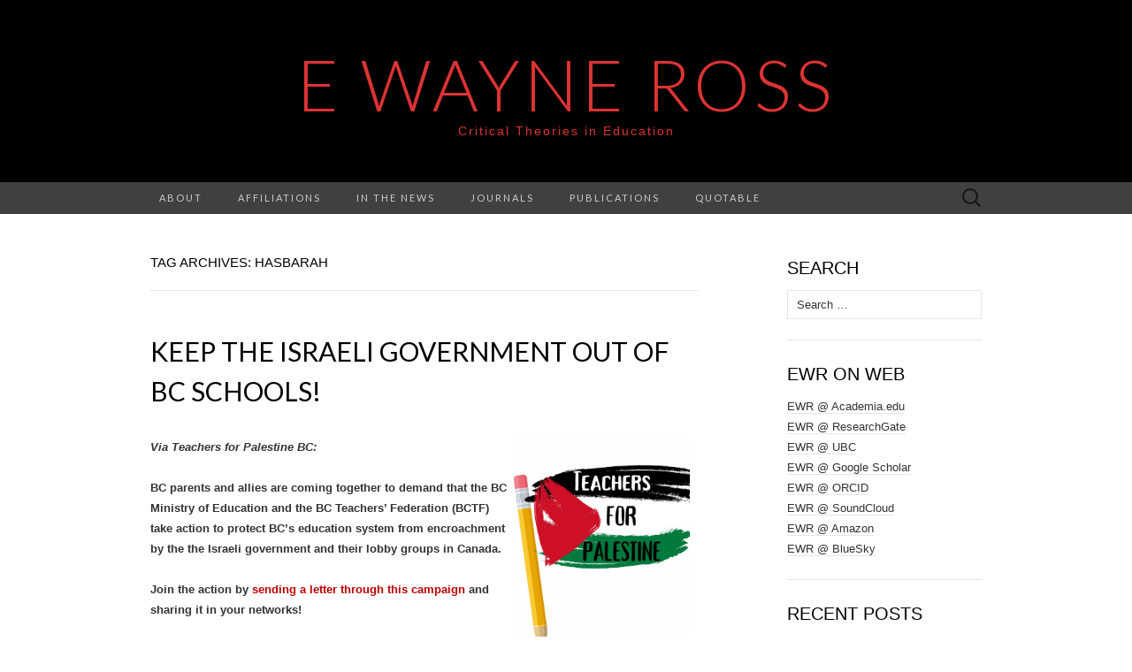

--- FILE ---
content_type: text/html; charset=UTF-8
request_url: https://blogs.ubc.ca/ross/tag/hasbarah/
body_size: 13151
content:
<!DOCTYPE html>
<html lang="en-US">
<head>
	<meta charset="UTF-8">
	<meta name="viewport" content="width=device-width">
	<link rel="profile" href="http://gmpg.org/xfn/11">
	<link rel="pingback" href="https://blogs.ubc.ca/ross/xmlrpc.php">
	<title>hasbarah &#8211; E Wayne Ross</title>
<meta name='robots' content='max-image-preview:large' />

<!-- Google Tag Manager for WordPress by gtm4wp.com -->
<script data-cfasync="false" data-pagespeed-no-defer>
	var gtm4wp_datalayer_name = "dataLayer";
	var dataLayer = dataLayer || [];
</script>
<!-- End Google Tag Manager for WordPress by gtm4wp.com --><link rel='dns-prefetch' href='//fonts.googleapis.com' />
<link rel="alternate" type="application/rss+xml" title="E Wayne Ross &raquo; Feed" href="https://blogs.ubc.ca/ross/feed/" />
<link rel="alternate" type="application/rss+xml" title="E Wayne Ross &raquo; Comments Feed" href="https://blogs.ubc.ca/ross/comments/feed/" />
<link rel="alternate" type="application/rss+xml" title="E Wayne Ross &raquo; hasbarah Tag Feed" href="https://blogs.ubc.ca/ross/tag/hasbarah/feed/" />
<style id='wp-img-auto-sizes-contain-inline-css' type='text/css'>
img:is([sizes=auto i],[sizes^="auto," i]){contain-intrinsic-size:3000px 1500px}
/*# sourceURL=wp-img-auto-sizes-contain-inline-css */
</style>
<style id='wp-emoji-styles-inline-css' type='text/css'>

	img.wp-smiley, img.emoji {
		display: inline !important;
		border: none !important;
		box-shadow: none !important;
		height: 1em !important;
		width: 1em !important;
		margin: 0 0.07em !important;
		vertical-align: -0.1em !important;
		background: none !important;
		padding: 0 !important;
	}
/*# sourceURL=wp-emoji-styles-inline-css */
</style>
<style id='wp-block-library-inline-css' type='text/css'>
:root{--wp-block-synced-color:#7a00df;--wp-block-synced-color--rgb:122,0,223;--wp-bound-block-color:var(--wp-block-synced-color);--wp-editor-canvas-background:#ddd;--wp-admin-theme-color:#007cba;--wp-admin-theme-color--rgb:0,124,186;--wp-admin-theme-color-darker-10:#006ba1;--wp-admin-theme-color-darker-10--rgb:0,107,160.5;--wp-admin-theme-color-darker-20:#005a87;--wp-admin-theme-color-darker-20--rgb:0,90,135;--wp-admin-border-width-focus:2px}@media (min-resolution:192dpi){:root{--wp-admin-border-width-focus:1.5px}}.wp-element-button{cursor:pointer}:root .has-very-light-gray-background-color{background-color:#eee}:root .has-very-dark-gray-background-color{background-color:#313131}:root .has-very-light-gray-color{color:#eee}:root .has-very-dark-gray-color{color:#313131}:root .has-vivid-green-cyan-to-vivid-cyan-blue-gradient-background{background:linear-gradient(135deg,#00d084,#0693e3)}:root .has-purple-crush-gradient-background{background:linear-gradient(135deg,#34e2e4,#4721fb 50%,#ab1dfe)}:root .has-hazy-dawn-gradient-background{background:linear-gradient(135deg,#faaca8,#dad0ec)}:root .has-subdued-olive-gradient-background{background:linear-gradient(135deg,#fafae1,#67a671)}:root .has-atomic-cream-gradient-background{background:linear-gradient(135deg,#fdd79a,#004a59)}:root .has-nightshade-gradient-background{background:linear-gradient(135deg,#330968,#31cdcf)}:root .has-midnight-gradient-background{background:linear-gradient(135deg,#020381,#2874fc)}:root{--wp--preset--font-size--normal:16px;--wp--preset--font-size--huge:42px}.has-regular-font-size{font-size:1em}.has-larger-font-size{font-size:2.625em}.has-normal-font-size{font-size:var(--wp--preset--font-size--normal)}.has-huge-font-size{font-size:var(--wp--preset--font-size--huge)}.has-text-align-center{text-align:center}.has-text-align-left{text-align:left}.has-text-align-right{text-align:right}.has-fit-text{white-space:nowrap!important}#end-resizable-editor-section{display:none}.aligncenter{clear:both}.items-justified-left{justify-content:flex-start}.items-justified-center{justify-content:center}.items-justified-right{justify-content:flex-end}.items-justified-space-between{justify-content:space-between}.screen-reader-text{border:0;clip-path:inset(50%);height:1px;margin:-1px;overflow:hidden;padding:0;position:absolute;width:1px;word-wrap:normal!important}.screen-reader-text:focus{background-color:#ddd;clip-path:none;color:#444;display:block;font-size:1em;height:auto;left:5px;line-height:normal;padding:15px 23px 14px;text-decoration:none;top:5px;width:auto;z-index:100000}html :where(.has-border-color){border-style:solid}html :where([style*=border-top-color]){border-top-style:solid}html :where([style*=border-right-color]){border-right-style:solid}html :where([style*=border-bottom-color]){border-bottom-style:solid}html :where([style*=border-left-color]){border-left-style:solid}html :where([style*=border-width]){border-style:solid}html :where([style*=border-top-width]){border-top-style:solid}html :where([style*=border-right-width]){border-right-style:solid}html :where([style*=border-bottom-width]){border-bottom-style:solid}html :where([style*=border-left-width]){border-left-style:solid}html :where(img[class*=wp-image-]){height:auto;max-width:100%}:where(figure){margin:0 0 1em}html :where(.is-position-sticky){--wp-admin--admin-bar--position-offset:var(--wp-admin--admin-bar--height,0px)}@media screen and (max-width:600px){html :where(.is-position-sticky){--wp-admin--admin-bar--position-offset:0px}}

/*# sourceURL=wp-block-library-inline-css */
</style><style id='global-styles-inline-css' type='text/css'>
:root{--wp--preset--aspect-ratio--square: 1;--wp--preset--aspect-ratio--4-3: 4/3;--wp--preset--aspect-ratio--3-4: 3/4;--wp--preset--aspect-ratio--3-2: 3/2;--wp--preset--aspect-ratio--2-3: 2/3;--wp--preset--aspect-ratio--16-9: 16/9;--wp--preset--aspect-ratio--9-16: 9/16;--wp--preset--color--black: #000000;--wp--preset--color--cyan-bluish-gray: #abb8c3;--wp--preset--color--white: #ffffff;--wp--preset--color--pale-pink: #f78da7;--wp--preset--color--vivid-red: #cf2e2e;--wp--preset--color--luminous-vivid-orange: #ff6900;--wp--preset--color--luminous-vivid-amber: #fcb900;--wp--preset--color--light-green-cyan: #7bdcb5;--wp--preset--color--vivid-green-cyan: #00d084;--wp--preset--color--pale-cyan-blue: #8ed1fc;--wp--preset--color--vivid-cyan-blue: #0693e3;--wp--preset--color--vivid-purple: #9b51e0;--wp--preset--gradient--vivid-cyan-blue-to-vivid-purple: linear-gradient(135deg,rgb(6,147,227) 0%,rgb(155,81,224) 100%);--wp--preset--gradient--light-green-cyan-to-vivid-green-cyan: linear-gradient(135deg,rgb(122,220,180) 0%,rgb(0,208,130) 100%);--wp--preset--gradient--luminous-vivid-amber-to-luminous-vivid-orange: linear-gradient(135deg,rgb(252,185,0) 0%,rgb(255,105,0) 100%);--wp--preset--gradient--luminous-vivid-orange-to-vivid-red: linear-gradient(135deg,rgb(255,105,0) 0%,rgb(207,46,46) 100%);--wp--preset--gradient--very-light-gray-to-cyan-bluish-gray: linear-gradient(135deg,rgb(238,238,238) 0%,rgb(169,184,195) 100%);--wp--preset--gradient--cool-to-warm-spectrum: linear-gradient(135deg,rgb(74,234,220) 0%,rgb(151,120,209) 20%,rgb(207,42,186) 40%,rgb(238,44,130) 60%,rgb(251,105,98) 80%,rgb(254,248,76) 100%);--wp--preset--gradient--blush-light-purple: linear-gradient(135deg,rgb(255,206,236) 0%,rgb(152,150,240) 100%);--wp--preset--gradient--blush-bordeaux: linear-gradient(135deg,rgb(254,205,165) 0%,rgb(254,45,45) 50%,rgb(107,0,62) 100%);--wp--preset--gradient--luminous-dusk: linear-gradient(135deg,rgb(255,203,112) 0%,rgb(199,81,192) 50%,rgb(65,88,208) 100%);--wp--preset--gradient--pale-ocean: linear-gradient(135deg,rgb(255,245,203) 0%,rgb(182,227,212) 50%,rgb(51,167,181) 100%);--wp--preset--gradient--electric-grass: linear-gradient(135deg,rgb(202,248,128) 0%,rgb(113,206,126) 100%);--wp--preset--gradient--midnight: linear-gradient(135deg,rgb(2,3,129) 0%,rgb(40,116,252) 100%);--wp--preset--font-size--small: 13px;--wp--preset--font-size--medium: 20px;--wp--preset--font-size--large: 36px;--wp--preset--font-size--x-large: 42px;--wp--preset--spacing--20: 0.44rem;--wp--preset--spacing--30: 0.67rem;--wp--preset--spacing--40: 1rem;--wp--preset--spacing--50: 1.5rem;--wp--preset--spacing--60: 2.25rem;--wp--preset--spacing--70: 3.38rem;--wp--preset--spacing--80: 5.06rem;--wp--preset--shadow--natural: 6px 6px 9px rgba(0, 0, 0, 0.2);--wp--preset--shadow--deep: 12px 12px 50px rgba(0, 0, 0, 0.4);--wp--preset--shadow--sharp: 6px 6px 0px rgba(0, 0, 0, 0.2);--wp--preset--shadow--outlined: 6px 6px 0px -3px rgb(255, 255, 255), 6px 6px rgb(0, 0, 0);--wp--preset--shadow--crisp: 6px 6px 0px rgb(0, 0, 0);}:where(.is-layout-flex){gap: 0.5em;}:where(.is-layout-grid){gap: 0.5em;}body .is-layout-flex{display: flex;}.is-layout-flex{flex-wrap: wrap;align-items: center;}.is-layout-flex > :is(*, div){margin: 0;}body .is-layout-grid{display: grid;}.is-layout-grid > :is(*, div){margin: 0;}:where(.wp-block-columns.is-layout-flex){gap: 2em;}:where(.wp-block-columns.is-layout-grid){gap: 2em;}:where(.wp-block-post-template.is-layout-flex){gap: 1.25em;}:where(.wp-block-post-template.is-layout-grid){gap: 1.25em;}.has-black-color{color: var(--wp--preset--color--black) !important;}.has-cyan-bluish-gray-color{color: var(--wp--preset--color--cyan-bluish-gray) !important;}.has-white-color{color: var(--wp--preset--color--white) !important;}.has-pale-pink-color{color: var(--wp--preset--color--pale-pink) !important;}.has-vivid-red-color{color: var(--wp--preset--color--vivid-red) !important;}.has-luminous-vivid-orange-color{color: var(--wp--preset--color--luminous-vivid-orange) !important;}.has-luminous-vivid-amber-color{color: var(--wp--preset--color--luminous-vivid-amber) !important;}.has-light-green-cyan-color{color: var(--wp--preset--color--light-green-cyan) !important;}.has-vivid-green-cyan-color{color: var(--wp--preset--color--vivid-green-cyan) !important;}.has-pale-cyan-blue-color{color: var(--wp--preset--color--pale-cyan-blue) !important;}.has-vivid-cyan-blue-color{color: var(--wp--preset--color--vivid-cyan-blue) !important;}.has-vivid-purple-color{color: var(--wp--preset--color--vivid-purple) !important;}.has-black-background-color{background-color: var(--wp--preset--color--black) !important;}.has-cyan-bluish-gray-background-color{background-color: var(--wp--preset--color--cyan-bluish-gray) !important;}.has-white-background-color{background-color: var(--wp--preset--color--white) !important;}.has-pale-pink-background-color{background-color: var(--wp--preset--color--pale-pink) !important;}.has-vivid-red-background-color{background-color: var(--wp--preset--color--vivid-red) !important;}.has-luminous-vivid-orange-background-color{background-color: var(--wp--preset--color--luminous-vivid-orange) !important;}.has-luminous-vivid-amber-background-color{background-color: var(--wp--preset--color--luminous-vivid-amber) !important;}.has-light-green-cyan-background-color{background-color: var(--wp--preset--color--light-green-cyan) !important;}.has-vivid-green-cyan-background-color{background-color: var(--wp--preset--color--vivid-green-cyan) !important;}.has-pale-cyan-blue-background-color{background-color: var(--wp--preset--color--pale-cyan-blue) !important;}.has-vivid-cyan-blue-background-color{background-color: var(--wp--preset--color--vivid-cyan-blue) !important;}.has-vivid-purple-background-color{background-color: var(--wp--preset--color--vivid-purple) !important;}.has-black-border-color{border-color: var(--wp--preset--color--black) !important;}.has-cyan-bluish-gray-border-color{border-color: var(--wp--preset--color--cyan-bluish-gray) !important;}.has-white-border-color{border-color: var(--wp--preset--color--white) !important;}.has-pale-pink-border-color{border-color: var(--wp--preset--color--pale-pink) !important;}.has-vivid-red-border-color{border-color: var(--wp--preset--color--vivid-red) !important;}.has-luminous-vivid-orange-border-color{border-color: var(--wp--preset--color--luminous-vivid-orange) !important;}.has-luminous-vivid-amber-border-color{border-color: var(--wp--preset--color--luminous-vivid-amber) !important;}.has-light-green-cyan-border-color{border-color: var(--wp--preset--color--light-green-cyan) !important;}.has-vivid-green-cyan-border-color{border-color: var(--wp--preset--color--vivid-green-cyan) !important;}.has-pale-cyan-blue-border-color{border-color: var(--wp--preset--color--pale-cyan-blue) !important;}.has-vivid-cyan-blue-border-color{border-color: var(--wp--preset--color--vivid-cyan-blue) !important;}.has-vivid-purple-border-color{border-color: var(--wp--preset--color--vivid-purple) !important;}.has-vivid-cyan-blue-to-vivid-purple-gradient-background{background: var(--wp--preset--gradient--vivid-cyan-blue-to-vivid-purple) !important;}.has-light-green-cyan-to-vivid-green-cyan-gradient-background{background: var(--wp--preset--gradient--light-green-cyan-to-vivid-green-cyan) !important;}.has-luminous-vivid-amber-to-luminous-vivid-orange-gradient-background{background: var(--wp--preset--gradient--luminous-vivid-amber-to-luminous-vivid-orange) !important;}.has-luminous-vivid-orange-to-vivid-red-gradient-background{background: var(--wp--preset--gradient--luminous-vivid-orange-to-vivid-red) !important;}.has-very-light-gray-to-cyan-bluish-gray-gradient-background{background: var(--wp--preset--gradient--very-light-gray-to-cyan-bluish-gray) !important;}.has-cool-to-warm-spectrum-gradient-background{background: var(--wp--preset--gradient--cool-to-warm-spectrum) !important;}.has-blush-light-purple-gradient-background{background: var(--wp--preset--gradient--blush-light-purple) !important;}.has-blush-bordeaux-gradient-background{background: var(--wp--preset--gradient--blush-bordeaux) !important;}.has-luminous-dusk-gradient-background{background: var(--wp--preset--gradient--luminous-dusk) !important;}.has-pale-ocean-gradient-background{background: var(--wp--preset--gradient--pale-ocean) !important;}.has-electric-grass-gradient-background{background: var(--wp--preset--gradient--electric-grass) !important;}.has-midnight-gradient-background{background: var(--wp--preset--gradient--midnight) !important;}.has-small-font-size{font-size: var(--wp--preset--font-size--small) !important;}.has-medium-font-size{font-size: var(--wp--preset--font-size--medium) !important;}.has-large-font-size{font-size: var(--wp--preset--font-size--large) !important;}.has-x-large-font-size{font-size: var(--wp--preset--font-size--x-large) !important;}
/*# sourceURL=global-styles-inline-css */
</style>

<style id='classic-theme-styles-inline-css' type='text/css'>
/*! This file is auto-generated */
.wp-block-button__link{color:#fff;background-color:#32373c;border-radius:9999px;box-shadow:none;text-decoration:none;padding:calc(.667em + 2px) calc(1.333em + 2px);font-size:1.125em}.wp-block-file__button{background:#32373c;color:#fff;text-decoration:none}
/*# sourceURL=/wp-includes/css/classic-themes.min.css */
</style>
<link rel='stylesheet' id='suits-fonts-css' href='//fonts.googleapis.com/css?family=Lato%3A300%2C400&#038;subset=latin%2Clatin-ext' type='text/css' media='all' />
<link rel='stylesheet' id='suits-style-css' href='https://blogs.ubc.ca/ross/wp-content/themes/suits/style.css?ver=2020-09-16' type='text/css' media='all' />
<script type="text/javascript" src="https://blogs.ubc.ca/ross/wp-content/plugins/enable-jquery-migrate-helper/js/jquery/jquery-1.12.4-wp.js?ver=1.12.4-wp" id="jquery-core-js"></script>
<script type="text/javascript" src="https://blogs.ubc.ca/ross/wp-content/plugins/enable-jquery-migrate-helper/js/jquery-migrate/jquery-migrate-1.4.1-wp.js?ver=1.4.1-wp" id="jquery-migrate-js"></script>
<link rel="https://api.w.org/" href="https://blogs.ubc.ca/ross/wp-json/" /><link rel="alternate" title="JSON" type="application/json" href="https://blogs.ubc.ca/ross/wp-json/wp/v2/tags/4500172" /><link rel="EditURI" type="application/rsd+xml" title="RSD" href="https://blogs.ubc.ca/ross/xmlrpc.php?rsd" />
<meta name="generator" content="WordPress 6.9" />
	<script>
	if ( document.location.protocol != "https:" ) {
		document.location = document.URL.replace(/^http:/i, "https:");
	}
	</script>
		<script type="text/javascript">
	 //<![CDATA[
	function toggleLinkGrp(id) {
	   var e = document.getElementById(id);
	   if(e.style.display == 'block')
			e.style.display = 'none';
	   else
			e.style.display = 'block';
	}
	// ]]>
	</script>
	
        <script type="text/javascript">
            var jQueryMigrateHelperHasSentDowngrade = false;

			window.onerror = function( msg, url, line, col, error ) {
				// Break out early, do not processing if a downgrade reqeust was already sent.
				if ( jQueryMigrateHelperHasSentDowngrade ) {
					return true;
                }

				var xhr = new XMLHttpRequest();
				var nonce = '5e87be5e46';
				var jQueryFunctions = [
					'andSelf',
					'browser',
					'live',
					'boxModel',
					'support.boxModel',
					'size',
					'swap',
					'clean',
					'sub',
                ];
				var match_pattern = /\)\.(.+?) is not a function/;
                var erroredFunction = msg.match( match_pattern );

                // If there was no matching functions, do not try to downgrade.
                if ( null === erroredFunction || typeof erroredFunction !== 'object' || typeof erroredFunction[1] === "undefined" || -1 === jQueryFunctions.indexOf( erroredFunction[1] ) ) {
                    return true;
                }

                // Set that we've now attempted a downgrade request.
                jQueryMigrateHelperHasSentDowngrade = true;

				xhr.open( 'POST', 'https://blogs.ubc.ca/ross/wp-admin/admin-ajax.php' );
				xhr.setRequestHeader( 'Content-Type', 'application/x-www-form-urlencoded' );
				xhr.onload = function () {
					var response,
                        reload = false;

					if ( 200 === xhr.status ) {
                        try {
                        	response = JSON.parse( xhr.response );

                        	reload = response.data.reload;
                        } catch ( e ) {
                        	reload = false;
                        }
                    }

					// Automatically reload the page if a deprecation caused an automatic downgrade, ensure visitors get the best possible experience.
					if ( reload ) {
						location.reload();
                    }
				};

				xhr.send( encodeURI( 'action=jquery-migrate-downgrade-version&_wpnonce=' + nonce ) );

				// Suppress error alerts in older browsers
				return true;
			}
        </script>

		
<!-- Google Tag Manager for WordPress by gtm4wp.com -->
<!-- GTM Container placement set to automatic -->
<script data-cfasync="false" data-pagespeed-no-defer>
</script>
<!-- End Google Tag Manager for WordPress by gtm4wp.com --><!-- Vipers Video Quicktags v6.6.0 | http://www.viper007bond.com/wordpress-plugins/vipers-video-quicktags/ -->
<style type="text/css">
.vvqbox { display: block; max-width: 100%; visibility: visible !important; margin: 10px auto; } .vvqbox img { max-width: 100%; height: 100%; } .vvqbox object { max-width: 100%; } 
</style>
<script type="text/javascript">
// <![CDATA[
	var vvqflashvars = {};
	var vvqparams = { wmode: "opaque", allowfullscreen: "true", allowscriptaccess: "always" };
	var vvqattributes = {};
	var vvqexpressinstall = "https://blogs.ubc.ca/ross/wp-content/plugins/vipers-video-quicktags/resources/expressinstall.swf";
// ]]>
</script>
	<style type="text/css" id="suits-header-css">
			.site-title,
		.site-description {
			color: #dd3333;
		}

		.site-title a,
		.site-title a:hover {
			color: #dd3333;
		}
		</style>
	</head>

<body class="archive tag tag-hasbarah tag-4500172 wp-theme-suits single-author two-footer-sidebars">
	
<!-- GTM Container placement set to automatic -->
<!-- Google Tag Manager (noscript) -->	<div id="page" class="hfeed site">
		<header id="masthead" class="site-header" role="banner">
							<div class="logo-container">
																		<p class="site-title"><a href="https://blogs.ubc.ca/ross/" title="E Wayne Ross" rel="home">E Wayne Ross</a></p>
										<p class="site-description">Critical Theories in Education</p>
								</div>
						
			<div id="navbar" class="navbar">
				<nav id="site-navigation" class="navigation main-navigation" role="navigation">
					<h4 class="menu-toggle">Menu</h4>
					<div class="nav-menu"><ul>
<li class="page_item page-item-2"><a href="https://blogs.ubc.ca/ross/about/">About</a></li>
<li class="page_item page-item-3672 page_item_has_children"><a href="https://blogs.ubc.ca/ross/affliations/">Affiliations</a>
<ul class='children'>
	<li class="page_item page-item-6313"><a href="https://blogs.ubc.ca/ross/affliations/global-labour-research-centre-glrc/">Global Labour Research Centre | GLRC</a></li>
	<li class="page_item page-item-5572"><a href="https://blogs.ubc.ca/ross/affliations/institute-for-publication-educationbc/">Institute for Public Education/BC</a></li>
	<li class="page_item page-item-3680"><a href="https://blogs.ubc.ca/ross/affliations/institute-of-critical-education-studies/">Institute of Critical Education Studies</a></li>
	<li class="page_item page-item-3674"><a href="https://blogs.ubc.ca/ross/affliations/rouge-forum/">Rouge Forum</a></li>
</ul>
</li>
<li class="page_item page-item-4994"><a href="https://blogs.ubc.ca/ross/in-the-news/">In the News</a></li>
<li class="page_item page-item-3539 page_item_has_children"><a href="https://blogs.ubc.ca/ross/journals/">Journals</a>
<ul class='children'>
	<li class="page_item page-item-3648"><a href="https://blogs.ubc.ca/ross/journals/critical-education/">Critical Education</a></li>
	<li class="page_item page-item-3659"><a href="https://blogs.ubc.ca/ross/journals/cultural-logic/">Cultural Logic</a></li>
	<li class="page_item page-item-3652"><a href="https://blogs.ubc.ca/ross/journals/workplace-a-journal-for-academic-labor/">Workplace: A Journal for Academic Labor</a></li>
</ul>
</li>
<li class="page_item page-item-3639 page_item_has_children"><a href="https://blogs.ubc.ca/ross/publications/">Publications</a>
<ul class='children'>
	<li class="page_item page-item-3542"><a href="https://blogs.ubc.ca/ross/publications/books/">Books</a></li>
	<li class="page_item page-item-3554"><a href="https://blogs.ubc.ca/ross/publications/popular-press/">Popular Press</a></li>
	<li class="page_item page-item-3549"><a href="https://blogs.ubc.ca/ross/publications/scholarly-articles/">Scholarly Articles</a></li>
</ul>
</li>
<li class="page_item page-item-3546"><a href="https://blogs.ubc.ca/ross/quotable/">Quotable</a></li>
</ul></div>
					<form role="search" method="get" class="search-form" action="https://blogs.ubc.ca/ross/">
				<label>
					<span class="screen-reader-text">Search for:</span>
					<input type="search" class="search-field" placeholder="Search &hellip;" value="" name="s" />
				</label>
				<input type="submit" class="search-submit" value="Search" />
			</form>				</nav><!-- #site-navigation -->
			</div><!-- #navbar -->
		</header><!-- #masthead -->

		<div id="main" class="site-main">

	<div id="primary" class="content-area">
		<div id="content" class="site-content" role="main">

					<header class="archive-header">
				<h1 class="archive-title">Tag Archives: hasbarah</h1>
							</header><!-- .archive-header -->

										
<article id="post-6206" class="post-6206 post type-post status-publish format-standard hentry category-social-studies tag-bc-curriculum tag-bc-public-schools tag-bctf tag-cija tag-curriculum tag-hasbarah tag-parents-for-palestine tag-teachers-for-palestine">
	<header class="entry-header">
		
				<h2 class="entry-title">
			<a href="https://blogs.ubc.ca/ross/2024/06/keep-the-israeli-government-out-of-bc-schools/" rel="bookmark">Keep the Israeli Government out of BC schools!</a>
		</h2>
			</header><!-- .entry-header -->

		<div class="entry-content">
		<table role="presentation" border="0" cellspacing="0" cellpadding="10">
<tbody>
<tr>
<td valign="top" width="600"><img decoding="async" title="" src="https://actionnetwork.org/s3_files/uploads/data/000/892/535/original/WhatsApp_Image_2024-05-07_at_2.36.01_PM.jpeg" alt="" width="200" align="right" /><em><strong>Via Teachers for Palestine BC:</strong></em></p>
<p><strong>BC parents and allies are coming together to demand that the BC Ministry of Education and the BC Teachers&#8217; Federation (BCTF) take action to protect BC&#8217;s education system from encroachment by the the Israeli government and their lobby groups in Canada. </strong></p>
<p><strong>Join the action by <a href="https://actionnetwork.org/letters/keep-the-government-of-israel-out-of-bc-schools?source=direct_link&amp;link_id=0&amp;can_id=af3a84b11458f52e7004d1d405b8d8d1&amp;email_referrer=email_2311474&amp;email_subject=keep-the-israeli-government-out-of-bc-schools" target="_blank" rel="noopener">sending a letter through this campaign</a> and sharing it in your networks!</strong></p>
<p>For context:</p>
<p>In the past few weeks BC teachers, schools, and the BC Teachers&#8217; Federation (BCTF) have been unjustly smeared in the <a href="https://www.theglobeandmail.com/canada/article-bc-teachers-holocaust-education-funding/?link_id=1&amp;can_id=af3a84b11458f52e7004d1d405b8d8d1&amp;source=email-take-action-on-nakba-day-2&amp;email_referrer=email_2311474&amp;email_subject=keep-the-israeli-government-out-of-bc-schools" target="_blank" rel="noopener">Globe &amp; Mail</a> and <a href="https://vancouversun.com/news/local-news/bc-teachers-union-denies-holocaust-group-funds-recognition-advocates#:~:text=Article+content,funding+as+a+teaching+resource.?link_id=2&amp;can_id=af3a84b11458f52e7004d1d405b8d8d1&amp;source=email-take-action-on-nakba-day-2&amp;email_referrer=email_2311474&amp;email_subject=keep-the-israeli-government-out-of-bc-schools" target="_blank" rel="noopener">Vancouver Sun</a>. The contents of these articles are mostly taken from a <a href="https://www.cija.ca/branch_of_bctf_moves_to_deny_resources_to_holocaust_and_antisemitism_education?link_id=3&amp;can_id=af3a84b11458f52e7004d1d405b8d8d1&amp;source=email-take-action-on-nakba-day-2&amp;email_referrer=email_2311474&amp;email_subject=keep-the-israeli-government-out-of-bc-schools" target="_blank" rel="noopener">press release from CIJA</a> (the Centre for Israel and Jewish Affairs), a lobby group with goals to &#8216;increase support for Israel&#8217; and to ‘strengthen the Canada-Israel friendship’. They contend that:</p>
<div>1. That the BC Curriculum does NOT cover the Holocaust.</div>
<div>2. That unionized BC Teachers as part of the BCTF are refusing to teach about the Holocaust.</div>
<div>3. That the Ministry of Education should sideline existing working groups developing the next BC Curriculum &#8211; and let CIJA affiliated groups help develop curriculum for children in BC public schools instead.</div>
<div></div>
<p>While Holocaust education is important and new resources, which are in the process of being developed through the ministry, are always welcome, this is already a longstanding part of the BC curriculum and that BC teachers have been teaching about it across grade levels. The raising of this issue by CIJA in this specific moment largely plays the role of redirecting the conversation away from Israeli war crimes in the occupied Palestinian territories. They are also about trying to push the controversial IHRA definition of anti-semitism, which is <a href="https://www.noihra.ca/?link_id=4&amp;can_id=af3a84b11458f52e7004d1d405b8d8d1&amp;source=email-take-action-on-nakba-day-2&amp;email_referrer=email_2311474&amp;email_subject=keep-the-israeli-government-out-of-bc-schools">contested in Jewish communities for being vague and silencing of criticism of Israel&#8217;s occupation of Palestinian people</a>.</p>
<p>To date, the BCTF and the Ministry of Education have done nothing to defend BC teachers, the system of education, or the BCTF&#8217;s internal democratic processes from CIJA&#8217;s smears and interference. Our students deserve better from our education leaders! Be part of demanding that they take appropriate action by:</p>
<p>1. Calling out allegations made by the Centre for Israel and Jewish Affairs (CIJA) against BC public schools as false.</p>
<p>2. Sending a letter to the editor of the Globe and Mail demanding the retraction of an inflammatory and egregiously false article about the BC curriculum.</p>
<p>3. Affirming that no prejudice, including Anti-Palestinian Racism has any place in BC Schools, public media, or our society.</p>
<p>4. Commiting to the public that no more private meetings and negotiations between the Ministry of Education or BCTF and CIJA will take place without the presence of Canadian groups that represent other Jewish voices, such as Independent Jewish Voices or the Jewish Faculty Network.</p>
<p><strong>Thank you for demanding better from our education leaders by <a href="https://actionnetwork.org/letters/keep-the-government-of-israel-out-of-bc-schools?source=direct_link&amp;link_id=5&amp;can_id=af3a84b11458f52e7004d1d405b8d8d1&amp;email_referrer=email_2311474&amp;email_subject=keep-the-israeli-government-out-of-bc-schools" target="_blank" rel="noopener">sending a letter through this campaign</a> or sending your own personalized message!</strong></td>
</tr>
</tbody>
</table>
			</div><!-- .entry-content -->
	
	<footer class="entry-meta">
		Posted in <a href="https://blogs.ubc.ca/ross/category/social-studies/" rel="category tag">Social Studies</a> and tagged <a href="https://blogs.ubc.ca/ross/tag/bc-curriculum/" rel="tag">BC curriculum</a>, <a href="https://blogs.ubc.ca/ross/tag/bc-public-schools/" rel="tag">BC public schools</a>, <a href="https://blogs.ubc.ca/ross/tag/bctf/" rel="tag">BCTF</a>, <a href="https://blogs.ubc.ca/ross/tag/cija/" rel="tag">CIJA</a>, <a href="https://blogs.ubc.ca/ross/tag/curriculum/" rel="tag">curriculum</a>, <a href="https://blogs.ubc.ca/ross/tag/hasbarah/" rel="tag">hasbarah</a>, <a href="https://blogs.ubc.ca/ross/tag/parents-for-palestine/" rel="tag">Parents For Palestine</a>, <a href="https://blogs.ubc.ca/ross/tag/teachers-for-palestine/" rel="tag">Teachers for Palestine</a><span class="on-date"> on <a href="https://blogs.ubc.ca/ross/2024/06/keep-the-israeli-government-out-of-bc-schools/" title="2:41 pm" rel="bookmark"><time class="entry-date" datetime="2024-06-21T14:41:48-08:00">June 21, 2024</time></a></span><span class="by-author"> by <span class="author vcard"><a class="url fn n" href="https://blogs.ubc.ca/ross/author/ewross/" title="View all posts by E Wayne Ross" rel="author">E Wayne Ross</a></span></span>.					</footer><!-- .entry-meta -->
</article><!-- #post -->
			
			
		
		</div><!-- #content -->
	</div><!-- #primary -->

	<div id="secondary" class="sidebar-container" role="complementary">
		<div class="widget-area">
			<aside id="search-2" class="widget widget_search"><h4 class="widget-title">Search</h4><form role="search" method="get" class="search-form" action="https://blogs.ubc.ca/ross/">
				<label>
					<span class="screen-reader-text">Search for:</span>
					<input type="search" class="search-field" placeholder="Search &hellip;" value="" name="s" />
				</label>
				<input type="submit" class="search-submit" value="Search" />
			</form></aside><aside id="text-388789674" class="widget widget_text"><h4 class="widget-title">EWR on Web</h4>			<div class="textwidget"><a href="http://ubc.academia.edu/EWayneRoss">EWR @ Academia.edu</a><br />
<a href="https://www.researchgate.net/profile/E_Wayne_Ross">EWR @ ResearchGate</a><br />
<a href="http://edcp.educ.ubc.ca/faculty-staff/e-wayne-ross/">EWR @ UBC</a><br />
<a href="http://scholar.google.ca/citations?user=u8d74GEAAAAJ">EWR @ Google Scholar</a><br />
<a href="https://orcid.org/0000-0002-4480-9712">EWR @ ORCID</a><a><br />
</a><a href="https://soundcloud.com/ewayneross">EWR @ SoundCloud</a><br />
<a href="https://www.amazon.com/author/ewayneross">EWR @ Amazon</a><br />
<a href="https://bsky.app/profile/ewayneross.bsky.social">EWR @  BlueSky</a><br /></div>
		</aside>
		<aside id="recent-posts-2" class="widget widget_recent_entries">
		<h4 class="widget-title">Recent Posts</h4>
		<ul>
											<li>
					<a href="https://blogs.ubc.ca/ross/2026/01/fascism-us-army-orientation-fact-sheet-64/">&#8220;Fascism!&#8221; US Army Orientation Fact Sheet #64</a>
									</li>
											<li>
					<a href="https://blogs.ubc.ca/ross/2026/01/rich-gibson-the-empire-is-teetering-why-is-there-no-general-strike/">Rich Gibson: The Empire is Teetering! Why is There No General Strike?</a>
									</li>
											<li>
					<a href="https://blogs.ubc.ca/ross/2025/12/new-article-in-critical-education-global-pedagogy-and-the-question-of-palestine-a-dialogue/">New article in Critical Education: Global Pedagogy and the Question of Palestine: A Dialogue</a>
									</li>
											<li>
					<a href="https://blogs.ubc.ca/ross/2025/12/special-issue-call-for-papers-the-great-beyond-surpassing-historical-damage-and-pivoting-towards-protecting-black-boys/">Special Issue Call for Papers — THE GREAT BEYOND: SURPASSING HISTORICAL DAMAGE AND PIVOTING TOWARDS PROTECTING BLACK BOYS</a>
									</li>
											<li>
					<a href="https://blogs.ubc.ca/ross/2025/12/workplace-welcomes-new-co-editor-rhiannon-m-maton/">Workplace welcomes new Co-Editor Rhiannon M. Maton</a>
									</li>
					</ul>

		</aside><aside id="text-388789675" class="widget widget_text"><h4 class="widget-title">Blogs</h4>			<div class="textwidget"><a href="https://blogs.ubc.ca/criticaleducation/">Critical Education<a></a><br />
</a><a href="https://blogs.ubc.ca/ices/">Inst. for Critical Education Studies</a><br />
<a href="https://blogs.ubc.ca/workplace/">Workplace Blog</a><br />

</div>
		</aside><aside id="text-388789677" class="widget widget_text"><h4 class="widget-title">Journal Editor</h4>			<div class="textwidget"><a href="https://ices.library.ubc.ca/index.php/criticaled/">Critical Education<a></a><br />
</a><a href="https://ojs.library.ubc.ca/index.php/clogic">Cultural Logic<a></a><br />
</a><a href="http://ices.library.ubc.ca/index.php/workplace">Workplace: A Journal for Academic Labor<a></a><br /></a></div>
		</aside><aside id="text-346402261" class="widget widget_text"><h4 class="widget-title">Friends</h4>			<div class="textwidget"><a href="http://www.richgibson.com/">Rich Gibson</a><br />
<a href="https://www.matthern.ca/">Matt Hern</a><br />
<a href="https://blogs.ubc.ca/evaluation/">Sandra Mathison</a><br />
<a href="https://blogs.ubc.ca/petrinacv/">Stephen Petrina</a><br />
<a href="http://rikowski.wordpress.com/">Glenn Rikowski</a><br />
<a href="http://www.paulshaker.com/">Paul Shaker</a><br /></div>
		</aside><aside id="text-388789678" class="widget widget_text"><h4 class="widget-title">Education &#038; Politics</h4>			<div class="textwidget"><a href="http://atthechalkface.com/">@ The Chalk Face<a></a><br />
</a><a href="https://www.facebook.com/pages/Coalition-of-Graduate-Employee-Unions-CGEU/152542918132929">CGEU<a></a><br />
</a><a href="http://nationalpriorities.org/cost-of/">Cost of War<a></a><br />
</a><a href="http://www.curriculosemfronteiras.org/">Curriculo sem Fronteiras<a></a><br />
</a><a href="http://onlinelibrary.wiley.com/journal/10.1111/(ISSN)1467-873X">Curriculum Inquiry<a></a><br />
</a><a href="http://www.democraticdialogue.com/">Democratic Dialogue<a></a><br />
</a><a href="http://www.educationalstudies.org/publications.html">Educational Studies<a></a><br />
</a><a href="http://www.edrev.info/">Education Review<a></a><br />
</a><a href="http://epaa.asu.edu/ojs/">EPAA<a></a><br />
</a><a href="https://blogs.ubc.ca/evaluation/">E-valuation<a></a><br />
</a><a href="http://www.fairtest.org/">FairTest<a></a><br />
</a><a href="http://www.flowideas.co.uk/">Flow of Ideas<a></a><br />
</a><a href="http://www.glsen.org/">GLSEN<a></a><br />
</a><a href="http://www.historiansagainstwar.org/">Historians Against The War<a></a><br />
</a><a href="http://www.infed.org/">Informal Education<a></a><br />
</a><a href="http://www.ieps.org.uk/">Institute for Education Policy Studies<a></a><br />
</a><a href="http://instituteforpubliceducation.org/">IPE/BC<a></a><br />
</a><a href="http://www.workerseducation.org/crutch/">Jim Crutchfield's I.W.W. page<a></a><br />
</a><a href="http://www.jceps.com/">JCEPS<a></a><br />
</a><a href="http://www.tandfonline.com/toc/tcus20/current#.UhJnsGQ0hYE">Journal of Curriculum Studies<a></a><br />
</a><a href="http://plawiuk.blogspot.ca/">Le Revue Gauche<a></a><br />
</a><a href="https://www.marxists.org/">Marxist Archives<a></a><br />
</a><a href="http://ojs.library.ubc.ca/index.php/newproposals">New Proposals<a></a><br />
</a><a href="http://www.midnightnotes.org/mnpublic.html">Midnight Notes<a></a><br />
</a><a href="http://monthlyreview.org/">Monthly Review<a></a><br />
</a><a href="http://newleftreview.org/">New Left Review<a></a><br />
</a><a href="http://www.notbored.org/">Not Bored<a></a><br />
</a><a href="http://www.nothingness.org/">Nothingness<a></a><br />
</a><a href="http://pkp.sfu.ca/">Public Knowledge Project<a></a><br />
</a><a href="https://blogs.ubc.ca/qualresearch/">Qualitative Research Cafe<a></a><br />
</a><a href="http://rabble.ca/">Rabble.ca<a></a><br />
</a><a href="http://racetraitor.org/">Race Traitor<a></a><br />
</a><a href="http://radicalteacher.library.pitt.edu/ojs/index.php/radicalteacher">Radical Teacher<a></a><br />
</a><a href="http://www.rethinkingschools.org/index.shtml">Rethinking Schools<a></a><br />
</a><a href="http://www.schoolsmatter.info/">Schools Matter<a></a><br />
</a><a href="http://www.substancenews.net/">Substance News (Chicago)<a></a><br />
</a><a href="http://teachersolidarity.com/">Teacher Solidarity<a></a><br />
</a><a href="http://t4sj.org/">Teachers 4 Social Justice<a></a><br />
</a><a href="https://www.tcrecord.org/">Teachers College Record<a></a><br />
</a><a href="http://thetyee.ca/">The Tyee<a></a><br />
</a><a href="http://zcomm.org/znet/">Z Net<a></a><br /></a></div>
		</aside><aside id="custom_html-19" class="widget_text widget widget_custom_html"><div class="textwidget custom-html-widget"><script type="text/javascript" id="clstr_globe" src="//clustrmaps.com/globe.js?d=yNd2GG2qr6UsiikjFeyuGvc_2QPsvPPQ5mhD5p-7FaY"></script>
</div></aside><aside id="meta-3" class="widget widget_meta"><h4 class="widget-title">Meta</h4>
		<ul>
			<li><a href="https://blogs.ubc.ca/ross/wp-login.php?action=register">Register</a></li>			<li><a href="https://blogs.ubc.ca/ross/wp-login.php">Log in</a></li>
			<li><a href="https://blogs.ubc.ca/ross/feed/">Entries feed</a></li>
			<li><a href="https://blogs.ubc.ca/ross/comments/feed/">Comments feed</a></li>

			<li><a href="https://wordpress.org/">WordPress.org</a></li>
		</ul>

		</aside>		</div><!-- .widget-area -->
	</div><!-- #secondary -->

		</div><!-- #main -->
		<footer id="colophon" class="site-footer" role="contentinfo">
			<div id="tertiary" class="sidebar-container" role="complementary">
	<div class="sidebar-inner">
				<div class="widget-area">
			<aside id="custom_html-20" class="widget_text widget widget_custom_html"><div class="textwidget custom-html-widget"><p xmlns:cc="http://creativecommons.org/ns#" xmlns:dct="http://purl.org/dc/terms/"><a property="dct:title" rel="cc:attributionURL" href="https://blogs.ubc.ca/ross/">Where the Blog Has No Name</a> by <a rel="cc:attributionURL dct:creator" property="cc:attributionName" href="https://blogs.ubc.ca/ross/about/">E. Wayne Ross</a> is licensed under <a href="https://creativecommons.org/licenses/by/4.0/?ref=chooser-v1" target="_blank" rel="license noopener noreferrer" style="display:inline-block;">CC BY 4.0<img style="height:22px!important;margin-left:3px;vertical-align:text-bottom;" src="https://mirrors.creativecommons.org/presskit/icons/cc.svg?ref=chooser-v1" alt=""/><img style="height:22px!important;margin-left:3px;vertical-align:text-bottom;" src="https://mirrors.creativecommons.org/presskit/icons/by.svg?ref=chooser-v1" alt=""/></a></p></div></aside>		</div><!-- .widget-area -->
		
		
				<div class="widget-area">
					</div><!-- .widget-area -->
			</div><!-- .sidebar-inner -->
</div><!-- #tertiary -->
			<div class="site-info-container">
				<div class="site-info">
										Proudly powered by <a href="http://wordpress.org/" title="Semantic Personal Publishing Platform">WordPress</a>					<span class="sep"> &middot; </span>
					Theme: Suits by <a href="http://www.themeweaver.net/" title="Theme Developer" rel="designer">Theme Weaver</a>				</div><!-- .site-info -->
			</div><!-- .site-info-container -->
		</footer><!-- #colophon -->
	</div><!-- #page -->

	<script type="speculationrules">
{"prefetch":[{"source":"document","where":{"and":[{"href_matches":"/ross/*"},{"not":{"href_matches":["/ross/wp-*.php","/ross/wp-admin/*","/ross/files/*","/ross/wp-content/*","/ross/wp-content/plugins/*","/ross/wp-content/themes/suits/*","/ross/*\\?(.+)"]}},{"not":{"selector_matches":"a[rel~=\"nofollow\"]"}},{"not":{"selector_matches":".no-prefetch, .no-prefetch a"}}]},"eagerness":"conservative"}]}
</script>
<div id="akismet-credit-insert" style="text-aling:center;font-size:8px;"><p>Spam prevention powered by <a href="http://akismet.com">Akismet</a></p></div>		<script type="text/javascript">
        var gaJsHost = (("https:" == document.location.protocol) ? "https://ssl." : "http://www.");
        document.write(unescape("%3Cscript src='" + gaJsHost + "google-analytics.com/ga.js' type='text/javascript'%3E%3C/script%3E"));
        </script>
		        
		<script type="text/javascript">
				var pageTracker = _gat._getTracker("UA-8084138-2");
		pageTracker._initData();
		pageTracker._trackPageview();
				var pageTracker2 = _gat._getTracker("UA-10881864-1");
		pageTracker2._initData();
		pageTracker2._trackPageview();
				</script>
					<!-- Google tag (gtag.js) -->
			<script async src="https://www.googletagmanager.com/gtag/js?id=G-7G1CX4LBSR"></script>
			<script>
				window.dataLayer = window.dataLayer || [];
				function gtag(){dataLayer.push(arguments);}
				gtag('js', new Date());

				gtag('config', 'G-7G1CX4LBSR');
			</script>
			<!-- End Google Analytics -->
		<script type="text/javascript" src="https://blogs.ubc.ca/ross/wp-content/themes/suits/js/functions.js?ver=2017-09-25" id="suits-script-js"></script>
<script id="wp-emoji-settings" type="application/json">
{"baseUrl":"https://s.w.org/images/core/emoji/17.0.2/72x72/","ext":".png","svgUrl":"https://s.w.org/images/core/emoji/17.0.2/svg/","svgExt":".svg","source":{"concatemoji":"https://blogs.ubc.ca/ross/wp-includes/js/wp-emoji-release.min.js?ver=6.9"}}
</script>
<script type="module">
/* <![CDATA[ */
/*! This file is auto-generated */
const a=JSON.parse(document.getElementById("wp-emoji-settings").textContent),o=(window._wpemojiSettings=a,"wpEmojiSettingsSupports"),s=["flag","emoji"];function i(e){try{var t={supportTests:e,timestamp:(new Date).valueOf()};sessionStorage.setItem(o,JSON.stringify(t))}catch(e){}}function c(e,t,n){e.clearRect(0,0,e.canvas.width,e.canvas.height),e.fillText(t,0,0);t=new Uint32Array(e.getImageData(0,0,e.canvas.width,e.canvas.height).data);e.clearRect(0,0,e.canvas.width,e.canvas.height),e.fillText(n,0,0);const a=new Uint32Array(e.getImageData(0,0,e.canvas.width,e.canvas.height).data);return t.every((e,t)=>e===a[t])}function p(e,t){e.clearRect(0,0,e.canvas.width,e.canvas.height),e.fillText(t,0,0);var n=e.getImageData(16,16,1,1);for(let e=0;e<n.data.length;e++)if(0!==n.data[e])return!1;return!0}function u(e,t,n,a){switch(t){case"flag":return n(e,"\ud83c\udff3\ufe0f\u200d\u26a7\ufe0f","\ud83c\udff3\ufe0f\u200b\u26a7\ufe0f")?!1:!n(e,"\ud83c\udde8\ud83c\uddf6","\ud83c\udde8\u200b\ud83c\uddf6")&&!n(e,"\ud83c\udff4\udb40\udc67\udb40\udc62\udb40\udc65\udb40\udc6e\udb40\udc67\udb40\udc7f","\ud83c\udff4\u200b\udb40\udc67\u200b\udb40\udc62\u200b\udb40\udc65\u200b\udb40\udc6e\u200b\udb40\udc67\u200b\udb40\udc7f");case"emoji":return!a(e,"\ud83e\u1fac8")}return!1}function f(e,t,n,a){let r;const o=(r="undefined"!=typeof WorkerGlobalScope&&self instanceof WorkerGlobalScope?new OffscreenCanvas(300,150):document.createElement("canvas")).getContext("2d",{willReadFrequently:!0}),s=(o.textBaseline="top",o.font="600 32px Arial",{});return e.forEach(e=>{s[e]=t(o,e,n,a)}),s}function r(e){var t=document.createElement("script");t.src=e,t.defer=!0,document.head.appendChild(t)}a.supports={everything:!0,everythingExceptFlag:!0},new Promise(t=>{let n=function(){try{var e=JSON.parse(sessionStorage.getItem(o));if("object"==typeof e&&"number"==typeof e.timestamp&&(new Date).valueOf()<e.timestamp+604800&&"object"==typeof e.supportTests)return e.supportTests}catch(e){}return null}();if(!n){if("undefined"!=typeof Worker&&"undefined"!=typeof OffscreenCanvas&&"undefined"!=typeof URL&&URL.createObjectURL&&"undefined"!=typeof Blob)try{var e="postMessage("+f.toString()+"("+[JSON.stringify(s),u.toString(),c.toString(),p.toString()].join(",")+"));",a=new Blob([e],{type:"text/javascript"});const r=new Worker(URL.createObjectURL(a),{name:"wpTestEmojiSupports"});return void(r.onmessage=e=>{i(n=e.data),r.terminate(),t(n)})}catch(e){}i(n=f(s,u,c,p))}t(n)}).then(e=>{for(const n in e)a.supports[n]=e[n],a.supports.everything=a.supports.everything&&a.supports[n],"flag"!==n&&(a.supports.everythingExceptFlag=a.supports.everythingExceptFlag&&a.supports[n]);var t;a.supports.everythingExceptFlag=a.supports.everythingExceptFlag&&!a.supports.flag,a.supports.everything||((t=a.source||{}).concatemoji?r(t.concatemoji):t.wpemoji&&t.twemoji&&(r(t.twemoji),r(t.wpemoji)))});
//# sourceURL=https://blogs.ubc.ca/ross/wp-includes/js/wp-emoji-loader.min.js
/* ]]> */
</script>
<!-- Served by: blogs-prod-orig-1 --></body>
</html>